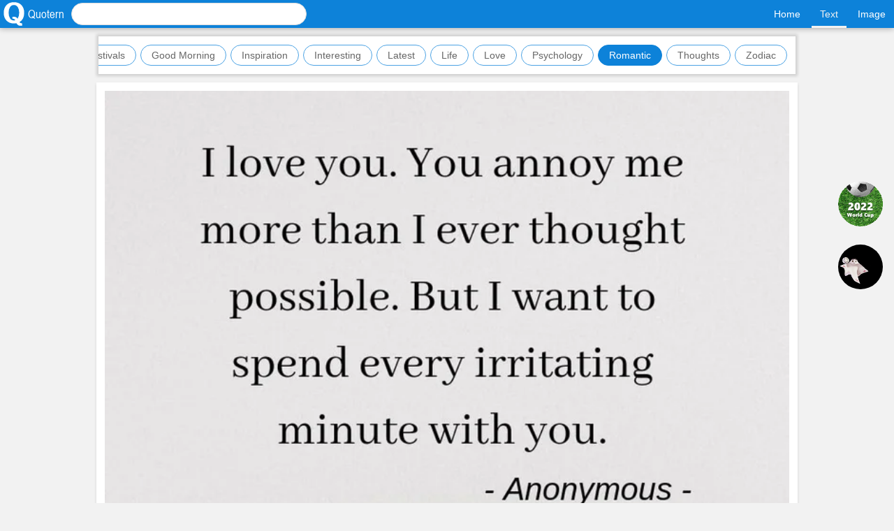

--- FILE ---
content_type: text/html; charset=utf-8
request_url: https://quotern.com/image/rtc5.html
body_size: 3702
content:
<!DOCTYPE html>
<html>

<head>
  <meta charset="utf-8">
  <meta name="viewport" content="width=device-width,user-scalable=no,initial-scale=1,maximum-scale=1,minimum-scale=1">
  <title>Quotern</title>
  <link rel="shortcut icon" href="/favicon.ico">
  <link rel="stylesheet" href="/css/reset.css">
  <link rel="stylesheet" href="/css/nav.css">
  <link rel="stylesheet" href="/css/quote.css">
  <script async src="https://pagead2.googlesyndication.com/pagead/js/adsbygoogle.js?client=ca-pub-7035237387354994" crossorigin="anonymous"></script>
  <style>
    div.text {
      margin: 12px auto;
      padding: 12px;
      width: 980px;
      background: #fff;
      box-shadow: 0 2px 4px 0 rgb(0 0 0 / 12%);
      border-radius: 12px;
      text-align: right;
    }
    
    div.text>a.content {
      display: block;
      line-height: 1.71;
      text-align: left;
      font-family: Helvetica, arial, sans-serif;
    }
    
    div.text>div.info {
      display: flex;
      justify-content: space-between;
      padding:6px 0;
    }
    
    a.author {
      display: inline-block;
      color:#999;
      line-height: 28px;
      font-family: 'Arial Narrow';
    }
    
    a.btn {
      display: inline-block;
      background-color: #0D82D9;
      color: #fff;
      padding:0 16px;
      line-height: 28px;
      border-radius: 14px;
      font-family: 'Arial Narrow';
    }
    
    a.btn:hover {
      background-color: #4BA2E3;
    }
    
    .nav {
      position: relative;
    }
    
    .tags {
      margin:12px auto;
      width: 980px;
      background-color: #fff;
      overflow-x: auto;
      white-space: nowrap;
      font-size: 0;
      padding:12px 6px 12px 12px;
      
      z-index: 10;
      position: sticky;
      top:0;
      box-shadow: 0 0 4px 3px rgb(0 0 0 / 14%);
    }
    
    .tags::-webkit-scrollbar {
      display: none;
    }
    
    .tags>a {
      display: inline-flex;
      position: relative;
      color: #666;
      font-size:14px;
      line-height: 20px;
      padding:4px 15px;
      margin-right:6px;
      border:1px solid #4BA2E3;
      border-radius: 15px;
    }
    .tags>a:hover, .tags>a.active {
      background-color: #0D82D9;
      border:1px solid #0D82D9;
      color: #fff;
    }
    
    @media screen and (max-width: 768px) {
      div.text {
        background-color: #fff;
        margin: 12px;
        width: auto;
      }
      
      .tags {
        margin: 0 auto;
        width: auto;
      }
    }
    
    section img {
      width: 100%;
    }
    
    .tools {
      text-align: center;
      padding:6px 0;
    }
    .tools>a {
      margin:0 6px;
      display: inline-block;
      padding:8px 16px;
      line-height: 16px;
      border-radius: 16px;
      background-color: #333;
      color:#fff;
      font-family: 'Arial Narrow';
    }

    .tools>a:hover, .tools>a.active {
      background-color: #666;
    }
  </style>
</head>

<body>
  <div class="nav">
    <div class="logo" onclick="location.href='/'"><span>Quotern</span></div>
    <form id="frm" action="/search" method="post">
      <input type="hidden" name="lang" value="en">
      <input type="hidden" name="category" value="">
      <input type="search" name="keyword" value="" placeholder="" spellcheck="false" autocomplete="off">
    </form>
    <ul>
      <li><a href="/">Home</a></li>
      <li><a href="/quote/text" class="active">Text</a></li>
      <li><a href="/quote/image">Image</a></li>
    </ul>
    <div class="menu"></div>
  </div>
  <div class="tags">
        <a href="/quote/image?tag=Aesthetic" >Aesthetic</a>
        <a href="/quote/image?tag=Affirmation" >Affirmation</a>
        <a href="/quote/image?tag=Being+Me" >Being Me</a>
        <a href="/quote/image?tag=Festivals" >Festivals</a>
        <a href="/quote/image?tag=Good+Morning" >Good Morning</a>
        <a href="/quote/image?tag=Inspiration" >Inspiration</a>
        <a href="/quote/image?tag=Interesting" >Interesting</a>
        <a href="/quote/image?tag=Latest" >Latest</a>
        <a href="/quote/image?tag=Life" >Life</a>
        <a href="/quote/image?tag=Love" >Love</a>
        <a href="/quote/image?tag=Psychology" >Psychology</a>
        <a href="/quote/image?tag=Romantic" class="active">Romantic</a>
        <a href="/quote/image?tag=Thoughts" >Thoughts</a>
        <a href="/quote/image?tag=Zodiac" >Zodiac</a>
      </div>
  
  <section>
    <a class="img" href="javascript:;"><img src="/i/d/9e/9e1921d9f9405a65966260b1cd8b7913.webp" onclick="zoom('/i/d/9e/9e1921d9f9405a65966260b1cd8b7913.webp')"></a>
    <div class="tools">
      <a href="javascript:;" onclick="zoom('/i/d/9e/9e1921d9f9405a65966260b1cd8b7913.webp')">Zoom</a>
      <a href="javascript:;" download="download" onclick="dl('/i/d/9e/9e1921d9f9405a65966260b1cd8b7913.webp')">Download</a>
    </div>
  </section>
  
   <section>
    <!-- banner-square-for-quotern -->
  <ins class="adsbygoogle"
       style="display:inline-block;width:100%;"
       data-ad-client="ca-pub-7035237387354994"
       data-ad-slot="5644731197"
       data-ad-format="auto"
       data-full-width-responsive="true"></ins>
  <script>
       (adsbygoogle = window.adsbygoogle || []).push({});
  </script>
</section>
  
  <section style="margin-bottom: -16px;">
    <div class="recommended">
      <span class="favorite"></span> <span>Recommended for You ...</span>
    </div>
  </section>
  
                <section><a class="img" href="/image/rtyq.html"><img src="/i/d/49/495da733b75fd88c06fa3dc629df13f2.webp"></a></section>
            <div class="text">
        <a class="content" href="/text/rxkc.html">Between us is one thread: it tied our hearts so we walk close to each other always.</a>
        <div class="info">
          <a class="author">-- Vijayaraj</a>
          <div>
            <a class="btn" href="javascript:;" onclick="copy(this)">Copy</a>
            <a class="btn" href="/text/rxkc.html">Detail</a>
          </div>
        </div>
      </div>
                <section><a class="img" href="/image/rtpf.html"><img src="/i/d/80/806a2bffda9752ecff513d1d6945fedf.webp"></a></section>
            <div class="text">
        <a class="content" href="/text/tdch.html">When life hits hard, you have to patiently endure. Endurance builds capacity; with patience, a character is developed. You can make a comeback with a good character.</a>
        <div class="info">
          <a class="author">-- Anonymous</a>
          <div>
            <a class="btn" href="javascript:;" onclick="copy(this)">Copy</a>
            <a class="btn" href="/text/tdch.html">Detail</a>
          </div>
        </div>
      </div>
                <section><a class="img" href="/image/r9vu.html"><img src="/i/d/b7/b7a81f27c2a2b9107eca3366122b4b5f.webp"></a></section>
            <div class="text">
        <a class="content" href="/text/t5pw.html">Quit hounding me. I’m fetching as fast as possible.</a>
        <div class="info">
          <a class="author">-- Anonymous</a>
          <div>
            <a class="btn" href="javascript:;" onclick="copy(this)">Copy</a>
            <a class="btn" href="/text/t5pw.html">Detail</a>
          </div>
        </div>
      </div>
                <section><a class="img" href="/image/r9gj.html"><img src="/i/d/91/9188abfd7c83e093c84d1870fa3ea32a.webp"></a></section>
            <div class="text">
        <a class="content" href="/text/rj7m.html">Don’t get a woman, get a dog… They are loyal and they die sooner.</a>
        <div class="info">
          <a class="author">-- Ayshu</a>
          <div>
            <a class="btn" href="javascript:;" onclick="copy(this)">Copy</a>
            <a class="btn" href="/text/rj7m.html">Detail</a>
          </div>
        </div>
      </div>
                <section><a class="img" href="/image/rts5.html"><img src="/i/d/90/90172f2dfb26ee0393d75a612a64dbbe.webp"></a></section>
            <div class="text">
        <a class="content" href="/text/r8dn.html">I want to congratulate all happy couples on Valentine’s Day and wish that every year your feelings for each other become only stronger. Cherish your love, because it’s the most precious thing in everyone’s life!</a>
        <div class="info">
          <a class="author">-- Anonymous</a>
          <div>
            <a class="btn" href="javascript:;" onclick="copy(this)">Copy</a>
            <a class="btn" href="/text/r8dn.html">Detail</a>
          </div>
        </div>
      </div>
      
  <footer>
    <div>
      <a href="/terms-of-service.html">Terms of Use</a>
      <a href="/privacy-policy.html">Privacy Policy</a>
    </div>
    <div>&copy; 2023 Quotern</div>
  </footer>
  <script src="https://cdn.eportalmobile.com/js/float.js"></script>
  <script src="/js/common.js"></script>
  <script src="/js/quote.js?v220603"></script>
  <script>
  (function() {
    let cw = document.documentElement.clientWidth;
    let tags = document.querySelector('.tags');
    let t = tags.querySelector('a[class=active]');
    let diff = t.offsetLeft - cw / 2;
    tags.scrollLeft = diff > 0 ? diff + t.offsetWidth / 2 : 0;
  })();
  
  function zoom(url) {
    document.documentElement.classList.toggle('noscorll');
    document.body.classList.toggle('noscroll');

    let mask = document.querySelector('.mask');
    if (mask) {
      mask.remove();
      return;
    }
    
    const body = document.querySelector('body');
    const footer = document.querySelector('footer');
    const div = document.createElement('div');
    div.className = 'mask';
    div.style.backgroundColor='rgba(0,0,0,1)';
    div.style.zIndex = 100;
    div.innerHTML = `<img class="img" style="position:relative;top:50%;transform:translateY(-50%);width:100%;" src="${url}" onclick="zoom()">`;
    body.insertBefore(div, footer);
  }
  function dl(url) {
    let us = url.split('/');
    const a = document.createElement('a');
    a.style.display = 'none';
    a.download = us[us.length-1].replace('.webp','.jpeg');
    a.href = '/quote/download?url='+url;
    document.body.appendChild(a);
    a.click();
    document.body.removeChild(a);
  }
  </script>
  <script>
(function(i,s,o,g,r,a,m){i['GoogleAnalyticsObject']=r;i[r]=i[r]||function(){
  (i[r].q=i[r].q||[]).push(arguments)},i[r].l=1*new Date();a=s.createElement(o),
  m=s.getElementsByTagName(o)[0];a.async=1;a.src=g;m.parentNode.insertBefore(a,m)
})(window,document,'script','https://www.google-analytics.com/analytics.js','ga');

ga('create', 'UA-109834983-1', 'auto', 'tracker');
ga('tracker.send', 'pageview');
ga('tracker.send', 'event', {
  eventCategory: document.domain,
  eventAction: window.location.pathname+window.location.search,
  eventLabel: (navigator && navigator.language)+':'+screen.width+'x'+screen.height
});
</script>
</body>

</html>

--- FILE ---
content_type: text/html; charset=utf-8
request_url: https://www.google.com/recaptcha/api2/aframe
body_size: 265
content:
<!DOCTYPE HTML><html><head><meta http-equiv="content-type" content="text/html; charset=UTF-8"></head><body><script nonce="8ug0meF6a6r8eg1iEGjutw">/** Anti-fraud and anti-abuse applications only. See google.com/recaptcha */ try{var clients={'sodar':'https://pagead2.googlesyndication.com/pagead/sodar?'};window.addEventListener("message",function(a){try{if(a.source===window.parent){var b=JSON.parse(a.data);var c=clients[b['id']];if(c){var d=document.createElement('img');d.src=c+b['params']+'&rc='+(localStorage.getItem("rc::a")?sessionStorage.getItem("rc::b"):"");window.document.body.appendChild(d);sessionStorage.setItem("rc::e",parseInt(sessionStorage.getItem("rc::e")||0)+1);localStorage.setItem("rc::h",'1769429386094');}}}catch(b){}});window.parent.postMessage("_grecaptcha_ready", "*");}catch(b){}</script></body></html>

--- FILE ---
content_type: text/css
request_url: https://quotern.com/css/reset.css
body_size: 811
content:
body, ul, li, ol, dl, dd, dt, p, pre,
form, fieldset, legend, input, textarea, select, button, blockquote,
th, td,
h1, h2, h3, h4, h4, h5, h6,
figure, menu {
  margin: 0;
  padding: 0;
}

body {
  font: normal 14px/1.428571429  -apple-system, Roboto, Helvetica, arial, sans-serif;
  -webkit-tap-highlight-color: transparent;
  -webkit-touch-callout: none;
  touch-action: manipulation;
  
  -webkit-text-size-adjust:100%;
  text-rendering: optimizeLegibility;
  -webkit-font-smoothing: antialiased;
}

menu /*, ol, ul  */{
  list-style: none;
}

/*
ul {
  list-style: disc inside;
}

ol {
  list-style: decimal inside;
}
*/

blockquote, q {
  quotes: none;
}

blockquote:before, blockquote:after,
q:before, q:after {
  content: '';
  content: none;
}

table {
  border-collapse: collapse;
  border-spacing: 0;
}

--- FILE ---
content_type: text/css
request_url: https://quotern.com/css/nav.css
body_size: 1297
content:
@font-face {
  font-family: 'Arial Narrow';
  src: url('../font/arial-narrow.ttf');
  font-display: fallback;
  font-weight: normal;
  font-style: normal;
}

.nav {
  display: flex;
  align-items: center;
  box-sizing: border-box;
  position: sticky;
  top: 0;
  height: 40px;
  z-index: 90;
  background-color: #0D82D9;
  box-shadow: 0 1px 8px rgba(0, 0, 0, .3);
}

.nav .logo {
  font-size: 17px;
  padding: 0 10px;
  color: #fff;
  user-select: none;
  cursor: pointer;
  font-family: 'Arial Narrow';
  height: 40px;
  line-height: 40px;

  background-image: url(../img/quote-logo.svg);
  background-repeat: no-repeat;
  background-position: 0 center;
  background-size: contain;
  background-color: transparent;
}

.nav .logo:hover {
  color: #fff;
}

.nav .logo>span {
  margin-left: 30px;
}

.nav form {
  flex: 2;
}

.nav ul {
  margin: 0;
  padding: 0;
  list-style: none;
  flex: 5;
  position: relative;
  text-align: right;
  overflow: auto;
  white-space: nowrap;
  background-color: #0D82D9;
}

.nav ul::-webkit-scrollbar {
  display: none;
}

.nav li {
  display: inline-block;
}

.nav li a {
  line-height: 40px;
  display: block;
  padding: 0 12px;
}

.nav a {
  color: #fff;
}

.nav a.active,
.nav a:hover {
  line-height: 34px;
  color: #f2f2f2;
  border-bottom: 3px #f2f2f2 solid;
}

.nav .menu {
  box-sizing: border-box;
  display: none;
  width: 32px;
  height: 32px;
  padding: 4px;
  margin: 4px 6px;
  cursor: pointer;
  user-select: none;
  background: url('../svg/menu.svg');
  background-repeat: no-repeat;
  background-position: center center;

  background-size: 75% 75%;
}

.nav .menu:hover {
  background-color: none;
  border-radius: 50%;
}

.nav ul.active li {
  display: inline-block;
}

.nav input[type=search] {
  padding: 1px 12px;
  margin: 0;
  border: 1px #ddd solid;
  border-radius: 16px;
  color: #999;
  line-height: 28px;
  outline: 0;
  width: 100%;
  background-color: #fff;
  resize: none;
  appearance: none;
  -webkit-appearance: none;
  box-sizing: border-box;
}

.noscroll {
  overflow: hidden;
  height: 100%;
}

@media screen and (max-width: 768px) {
  .nav {
    justify-content: space-between;
  }

  .nav .logo>span {
    display: none;
  }

  .nav .logo {
    width: 28px;
    background-position: 4px center;
    background-size: 75% 75%;
  }

  .nav .menu {
    display: block;
  }

  .nav ul {
    width: 100%;
    position: absolute;
    top: 40px;
    text-align: center;
  }

  .nav li {
    width: 100%;
    display: none;
    line-height: 36px;
    border-top: 1px #eee solid;
  }

  .nav li:last-child {
    border-bottom: 1px #eee solid;
  }

  .nav ul.active {
    min-height: 100vh;
    animation: expland 0.3s;
  }

  .nav ul.active li {
    display: block;
  }

  .nav ul.active~.menu {
    background: url('../svg/x.svg');
    background-repeat: no-repeat;
    background-position: center;
    background-size: 80% 80%;
    background-color: transparent;
    transform: rotate(360deg);
    animation: rotation 0.3s linear 1;
  }

  .nav ul.inactive~.menu {
    transform: rotate(360deg);
    animation: rollback 0.3s linear 1;
  }
  
  .nav li a {
    line-height: 36px;
  }

  .nav a.active,
  .nav a:hover {
    border-bottom: 0;
    background-color: #4BA2E3;
  }

  @keyframes expland {
    0% {
      opacity: 0;
      transform: translate(0, -800px)
    }

    100% {
      opacity: 1;
      transform: translate(0, 0)
    }
  }

  @keyframes rotation {
    from {
      transform: rotate(0deg);
    }

    to {
      transform: rotate(360deg);
    }
  }

  @keyframes rollback {
    from {
      transform: rotate(360deg);
    }

    to {
      transform: rotate(0deg);
    }
  }
}


input::-webkit-input-placeholder {
  color: #ccc;
}

input::-moz-input-placeholder {
  color: #ccc;
}

input::-ms-input-placeholder {
  color: #ccc;
}

--- FILE ---
content_type: text/css
request_url: https://quotern.com/css/quote.css
body_size: 1097
content:
body {
  background: #f2f2f2;
  color: #333;
  margin: 0;
}

a {
  text-decoration: none;
  color: #333;
}

a:hover {
  color: #999;
}

footer {
  font-size: 12px;
  margin: 16px 0;
  line-height: 24px;
  text-align: center;
  color: #666;
}

footer a {
  display: inline-block;
  margin: 0 6px;
  color: #666;
}

.highlight {
  background: yellow;
  color: #f00;
}

#loading {
  display: none;
  text-align: center;
  margin: 16px 0;
  padding: 16px;
  height: 0;
  background-image: url(../img/loading.gif);
  background-repeat: no-repeat;
  background-position: center;
  background-size: contain;
  background-color: transparent;
}

#more {
  display: block;
  background-color: #333;
  color: #fff;
  padding: 6px 0;
  text-align: center;
  margin: 16px 25%;
  border-radius: 17px;
}

#more:hover {
  background-color: #666;
}

.nomore {
  display: none;
  padding: 6px 0;
  text-align: center;
  margin: 8px 25%;
  color: #999;
}

#up {
  position: fixed;
  bottom: 40px;
  right: 20px;
  z-index: 3;
  display: none;
  color: #fff;
  width: 40px;
  height: 40px;
  cursor: pointer;

  background-image: url(../svg/up.svg);
  background-repeat: no-repeat;
  background-position: center;
  background-size: contain;
  background-color: transparent;
}

section {
  margin: 12px auto;
  padding: 12px;
  width: 980px;
  background: #fff;
  box-shadow: 0 2px 4px 0 rgb(0 0 0 / 12%);
}

.recommended {
  font-weight: 600;
  font-size: 16px;
  height: 40px;
  display: flex;
  align-items: center;
  color: #333;
  background-color: #fff;
  /*
  margin: -12px -12px 0 -12px;
  padding-left: 12px;
  */
  font-family: 'Arial Narrow';
  margin-top: -6px;
  padding-bottom: 6px;
  border-bottom: 1px #eee solid;
}

.favorite {
  background: url(../svg/favorite.svg) no-repeat;
  background-size: 24px 24px;
  display: inline-block;
  width: 32px;
  height: 24px;
}

@media screen and (max-width: 768px) {
  section {
    margin: 12px;
    width: auto;
  }

}

.mask {
  width: 100%;
  height: 100%;
  position: fixed;
  top: 0;
  left: 0;
  background-color: rgba(0, 0, 0, 0.3);
  -webkit-animation-duration: 1s;
  -webkit-animation-name: create_tips;
}

.tips {
  z-index: 2;
  background-color: #fff;
  padding: 32px;
  box-shadow: 0 1px 8px rgba(0, 0, 0, .6);
  position: relative;
  margin: 0 auto;
  top: 40%;
  transform: translateY(-50%);
  max-width: 80%;
  width: 280px;
  height: auto;
}

.icon:before {
  content: '\2713';
  /* 'âœ“' */
}

.icon {
  display: inline-block;
  color: #fff;
  width: 48px;
  line-height: 48px;
  text-align: center;
  height: 100%;
  border-radius: 24px;
  margin-right: 16px;
  font-size: 32px;
  font-weight: 500;
  background-color: #3da63f;
}

@-webkit-keyframes create_tips {
  from {
    opacity: 0;
  }

  to {
    opacity: 1;
  }
}


/*
ins.adsbygoogle[data-ad-status='unfilled'] {
  height: auto !important;
}

ins.adsbygoogle[data-ad-status='unfilled'] > * {
  display: none !important;
} 
*/

--- FILE ---
content_type: application/javascript
request_url: https://cdn.eportalmobile.com/js/float.js
body_size: 401
content:
document.write('<a href="https://football.quotern.com" style="position:fixed;top:260px;right:16px;z-index:'+(1*new Date())+'"><img src="https://cdn.eportalmobile.com/logo/football.gif" style="width:4rem;"></a><a href="https://football.quotern.com/laeeb" style="position:fixed;top:350px;right:16px;z-index:9999"><img src="https://i.sve.cc/laeeb.gif.webp" style="width:4rem;border-radius: 2rem;"></a>');

--- FILE ---
content_type: application/javascript; charset=utf-8
request_url: https://quotern.com/js/common.js
body_size: 1351
content:
var $ = {
  get: function(a, b, s) {
    this.ajax(a, "GET", null, b, s);
  },
  post: function(a, b, c, s) {
    this.ajax(a, "POST", b, c, s);
  },
  ajax: function(url, ty, data, fn, sync) {
    var http = window.ActiveXObject ? new ActiveXObject("Microsoft.XMLHTTP") : new XMLHttpRequest();
    http.open(ty, url, sync || false);
    if (ty == "POST") {
      http.setRequestHeader("Content-Type", "application/x-www-form-urlencoded");
      var s = [];
      for (var key in data) {
        s[s.length] = encodeURIComponent(key) + "=" + encodeURIComponent(data[key]);
      }
      data = s.join("&").replace(/%20/g, "+");
    }
    http.onreadystatechange = function() {
      if (http.readyState == 4 && http.status == 200) {
        fn(http.responseText);
      }
    };
    try {
      http.send(data);
    } catch (err) {
      console.log('ajax error: '+err);
    }
  },
  param: function(a) {
    var uri = window.location.search;
    var re = new RegExp('' + a + '=([^&?]*)', 'ig');
    return ((uri.match(re)) ? (uri.match(re)[0].substr(a.length + 1)) : '');
  },
  uuid: function() {
    var s = [];
    var h = '0123456789abcdef';
    for (var i = 0; i < 36; i++) {
      s[i] = h.substr(Math.floor(Math.random() * 0x10), 1);
    }
    s[14] = '4';  // bits 12-15 of the time_hi_and_version field to 0010
    s[19] = h.substr((s[19] & 0x3) | 0x8, 1);  // bits 6-7 of the clock_seq_hi_and_reserved to 01
    s[8] = s[13] = s[18] = s[23] = '-';
    return s.join('').toUpperCase();
  },
  timezone: function() {
    return (new Date().getTimezoneOffset())/60;
  },
  pos: function (e) {
    var x = 0, y = 0;
    while (e != null) {
      x += e.offsetLeft;
      y += e.offsetTop;
      e = e.offsetParent;
    }
    return { x: x, y: y };
  },
  ready: function(fn) {
    document.addEventListener('DOMContentLoaded', function() {
      fn && fn();
    });
  }
};

var cookie = {
  set: function(k, v, e) {
    var d = new Date();
    var ex = e || 365;
    d.setTime(d.getTime() + (ex * 24 * 60 * 60 * 1000));
    var expires = "expires=" + d.toUTCString();
    var domain = location.href.replace(/(file|http(s)?)?:?(\/)?.*?([a-zA-Z0-9\-]+\.(com\.cn|com|net\.cn|net|org\.cn|cn|co|me|beer|xyz|site)).*/i, '$4');
    document.cookie = k + "=" + v + "; " + expires + "; domain=" + domain +"; path=/";
    return v;
  },
  get: function(k) {
    var name = k + "=";
    var ca = document.cookie.split(';');
    for (var i = 0; i < ca.length; i++) {
      var c = ca[i];
      while (c.charAt(0) == ' ') c = c.substring(1);
      if (c.indexOf(name) != -1) return c.substring(name.length, c.length);
    }
    return null;
  },
  remove: function(k) {
    this.set(k, "", -1);
  }
}; 

--- FILE ---
content_type: image/svg+xml
request_url: https://quotern.com/svg/menu.svg
body_size: 159
content:
<svg xmlns="http://www.w3.org/2000/svg" focusable="false" viewBox="0 0 24 24"><path fill="#fff" d="M3 18h18v-2H3v2zm0-5h18v-2H3v2zm0-7v2h18V6H3z"></path></svg>

--- FILE ---
content_type: application/javascript; charset=utf-8
request_url: https://quotern.com/js/quote.js?v220603
body_size: 678
content:
(function() {
  let menu = document.querySelector('.menu');
  menu.addEventListener('click', function(e) {
    let ul = document.querySelector('.nav ul');
    ul.className = (ul.className == 'active' ? 'inactive' : 'active');
    document.documentElement.classList.toggle('noscorll');
    document.body.classList.toggle('noscroll');
  });
})();

 function tips() {
  document.documentElement.classList.toggle('noscorll');
  document.body.classList.toggle('noscroll');

  let mask = document.querySelector('.mask');
  if (mask) {
    mask.remove();
    return;
  }
  
  const body = document.querySelector('body');
  const footer = document.querySelector('footer');
  const div = document.createElement('div');
  div.className = 'mask';
  div.style.zIndex = 100;
  div.innerHTML = `<div class="tips" onclick="tips()"><span class="icon"></span>Copied Successfully.</div>`;
  body.insertBefore(div, footer);
  setTimeout(tips, 1500);
}

function copy(o) {
  let content = o.parentNode.parentNode.parentNode.innerHTML.replace('Copy',' from Quotern.Com').replace('Detail','');
  let div = document.createElement('div');
  div.innerHTML = content;
  document.body.appendChild(div);
  let range = document.createRange();
  range.selectNodeContents(div);
  let selection = document.getSelection();
  selection.removeAllRanges();
  selection.addRange(range);
  //console.log(range.toString());
  document.execCommand('copy',false, null);
  div.remove();
  //range && selection.removeRange(range);
  //alert('The content has been copied successfully.');
  tips();
}

--- FILE ---
content_type: image/svg+xml
request_url: https://quotern.com/img/quote-logo.svg
body_size: 810
content:
<svg viewBox="0 0 1024 1024" version="1.1" xmlns="http://www.w3.org/2000/svg" p-id="22172" xmlns:xlink="http://www.w3.org/1999/xlink" width="128" height="128"><path d="M886.72 471.52q0-180-101.12-285.6T512 80q-172 0-273.28 105.6T137.28 470.08q0 177.12 100.96 283.36t268.48 106.4a354.72 354.72 0 0 0 91.68-9.28c2.88 2.4 36.64 54.08 78.24 77.44 53.6 30.08 140.96 7.68 140.96 7.68l-13.28-85.12a144 144 0 0 1-57.6-9.44 74.24 74.24 0 0 1-30.08-32q170.24-102.88 170.08-337.6zM651.2 672l-7.68 9.76c-3.52 4.64-24.96-44.48-77.12-60.48a226.08 226.08 0 0 0-110.4 0v60.48a152.96 152.96 0 0 1 69.12 21.6c20.96 16 39.36 36.64 30.4 39.04a183.68 183.68 0 0 1-48 5.92A161.44 161.44 0 0 1 368 670.4q-52.32-78.4-52.48-205.44T368 259.36a168.32 168.32 0 0 1 282.72 0Q704 336 704 464q0 131.36-52.8 208z" fill="#ffffff"></path></svg>

--- FILE ---
content_type: image/svg+xml
request_url: https://quotern.com/svg/favorite.svg
body_size: 973
content:
<svg width="100px" height="100px" viewBox="0 0 100 100" xmlns="http://www.w3.org/2000/svg" aria-hidden="true">
  <path fill="#333333" d="M2.586 5.002A2.5 2.5 0 0 0 0 7.5v70.29a2.5 2.5 0 0 0 1.447 2.267l31.666 14.71A2.5 2.5 0 0 0 34.19 95a2.5 2.5 0 0 0 1.032-.232l30.613-14.221l30.613 14.22A2.5 2.5 0 0 0 100 92.5V26.967a38.42 38.42 0 0 1-5 6.451v55.164L67.322 75.725l-.2-35.141a54.446 54.446 0 0 1-3.017-2.707l.217 37.857l-28.676 13.323l-.369-64.606l15.625-7.26a17.38 17.38 0 0 1 .262-5.634l-16.998 7.896L3.553 5.233a2.5 2.5 0 0 0-.967-.231zM5 11.418l27.275 12.67l.371 64.95L5 76.192V11.418z"></path>
  <path fill="#333333" d="M69.828 0c2.692 0 5.256 1.501 7.56 2.857C79.695 1.501 82.259 0 84.95 0C93.235 0 100 6.765 100 15.05v.034c-.102 7.007-5.746 13.5-11.01 18.622c-5.264 5.12-10.488 8.762-10.488 8.762a2.25 2.25 0 0 1-2.598-.017s-4.892-3.499-9.94-8.545c-5.049-5.047-10.492-11.573-11.174-18.64a2.312 2.312 0 0 1-.011-.215C54.778 6.765 61.543 0 69.828 0z" ></path>
</svg>